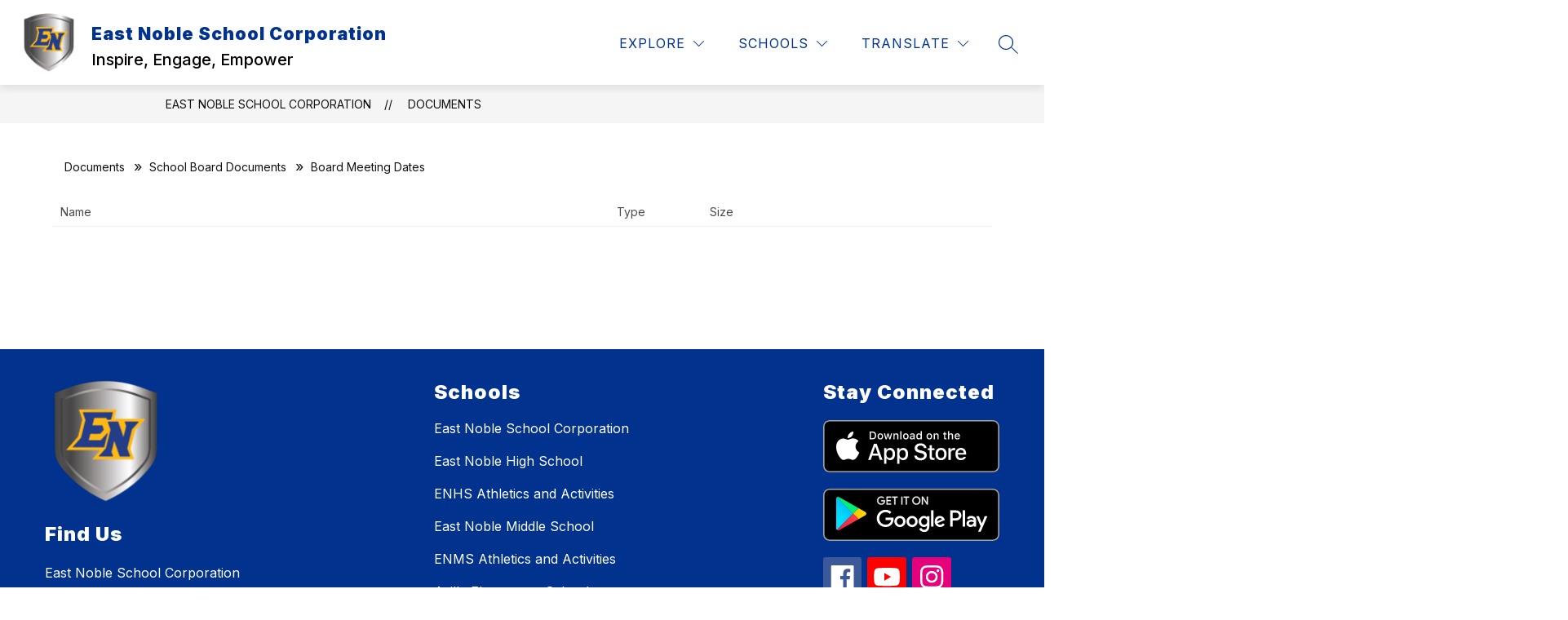

--- FILE ---
content_type: text/javascript
request_url: https://cmsv2-static-cdn-prod.apptegy.net/static_js/e23bc0153031d3b2a87e16abd2c4f37973a6e0af/_nuxt/D4kNzYm3.js
body_size: 822
content:
import{u as p,x as f,s as _,az as t,a as g,e as h,d as b,f as s,g as v,M as o}from"./DhsWKdIu.js";import{u as x,D}from"./Cjj7hKRU.js";import N from"./DNJbgiH9.js";import k from"./hUloftIA.js";import"./DjV7Y7Tl.js";const B={id:"documents"},S={class:"page-container"},F={__name:"[...slug]",setup($){const e=p(),c=f(),{$t:u}=_();e.dispatch("setCustomSectionData",{type:"documents",fallbackSectionName:u("pages.documents.sectionName")});const a=t(()=>e.state.pathPrefix),n=t(()=>e.state.sectionName),m=t(()=>e.state.globals);g({title:n.value});const r=t(()=>c.params?.slug?.at(-1)),{isFetching:l,foldersAndDocuments:i,folderBreadcrumbs:d}=x(r.value);return(A,P)=>(b(),h("div",B,[s(N,{crumbs:[{name:m.value.info.school_name,link:`${a.value}/`},{name:n.value,link:`${a.value}/documents`}]},null,8,["crumbs"]),v("div",S,[s(k,{crumbs:o(d)},null,8,["crumbs"]),s(D,{content:o(i),"is-fetching":o(l)},null,8,["content","is-fetching"])])]))}};export{F as default};
//# sourceMappingURL=D4kNzYm3.js.map
